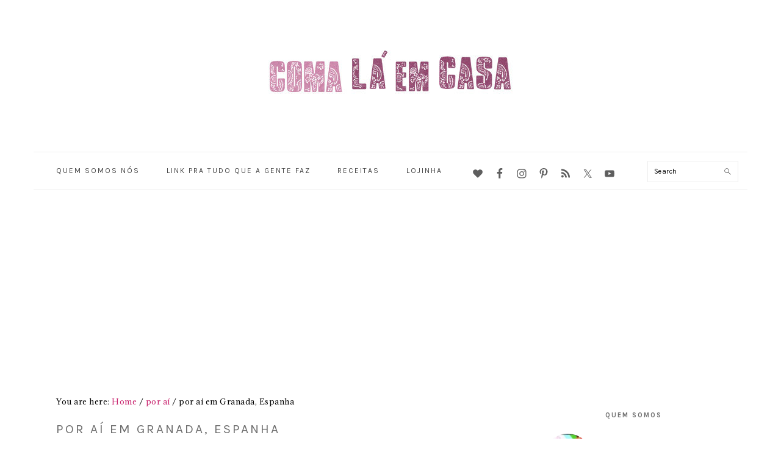

--- FILE ---
content_type: text/html; charset=UTF-8
request_url: https://comalaemcasa.com.br/2019/06/por-ai-em-granada-espanha/
body_size: 22936
content:
<!DOCTYPE html>
<html lang="pt-BR">
<head >
<meta charset="UTF-8" />
<meta name="viewport" content="width=device-width, initial-scale=1" />
<title>por aí em Granada, Espanha</title>
<meta name='robots' content='max-image-preview:large' />

			<style type="text/css">
				.slide-excerpt { width: 50%; }
				.slide-excerpt { bottom: 0; }
				.slide-excerpt { right: 0; }
				.flexslider { max-width: 680px; max-height: 350px; }
				.slide-image { max-height: 350px; }
			</style>
			<style type="text/css">
				@media only screen
				and (min-device-width : 320px)
				and (max-device-width : 480px) {
					.slide-excerpt { display: none !important; }
				}
			</style> <link rel='dns-prefetch' href='//fonts.googleapis.com' />
<link rel="alternate" type="application/rss+xml" title="Feed para Coma Lá em Casa &raquo;" href="https://comalaemcasa.com.br/feed/" />
<link rel="alternate" type="application/rss+xml" title="Feed de comentários para Coma Lá em Casa &raquo;" href="https://comalaemcasa.com.br/comments/feed/" />
<link rel="alternate" type="application/rss+xml" title="Feed de comentários para Coma Lá em Casa &raquo; por aí em Granada, Espanha" href="https://comalaemcasa.com.br/2019/06/por-ai-em-granada-espanha/feed/" />
<link rel="canonical" href="https://comalaemcasa.com.br/2019/06/por-ai-em-granada-espanha/" />
<script type="text/javascript">
/* <![CDATA[ */
window._wpemojiSettings = {"baseUrl":"https:\/\/s.w.org\/images\/core\/emoji\/15.0.3\/72x72\/","ext":".png","svgUrl":"https:\/\/s.w.org\/images\/core\/emoji\/15.0.3\/svg\/","svgExt":".svg","source":{"concatemoji":"https:\/\/comalaemcasa.com.br\/wp-includes\/js\/wp-emoji-release.min.js"}};
/*! This file is auto-generated */
!function(i,n){var o,s,e;function c(e){try{var t={supportTests:e,timestamp:(new Date).valueOf()};sessionStorage.setItem(o,JSON.stringify(t))}catch(e){}}function p(e,t,n){e.clearRect(0,0,e.canvas.width,e.canvas.height),e.fillText(t,0,0);var t=new Uint32Array(e.getImageData(0,0,e.canvas.width,e.canvas.height).data),r=(e.clearRect(0,0,e.canvas.width,e.canvas.height),e.fillText(n,0,0),new Uint32Array(e.getImageData(0,0,e.canvas.width,e.canvas.height).data));return t.every(function(e,t){return e===r[t]})}function u(e,t,n){switch(t){case"flag":return n(e,"\ud83c\udff3\ufe0f\u200d\u26a7\ufe0f","\ud83c\udff3\ufe0f\u200b\u26a7\ufe0f")?!1:!n(e,"\ud83c\uddfa\ud83c\uddf3","\ud83c\uddfa\u200b\ud83c\uddf3")&&!n(e,"\ud83c\udff4\udb40\udc67\udb40\udc62\udb40\udc65\udb40\udc6e\udb40\udc67\udb40\udc7f","\ud83c\udff4\u200b\udb40\udc67\u200b\udb40\udc62\u200b\udb40\udc65\u200b\udb40\udc6e\u200b\udb40\udc67\u200b\udb40\udc7f");case"emoji":return!n(e,"\ud83d\udc26\u200d\u2b1b","\ud83d\udc26\u200b\u2b1b")}return!1}function f(e,t,n){var r="undefined"!=typeof WorkerGlobalScope&&self instanceof WorkerGlobalScope?new OffscreenCanvas(300,150):i.createElement("canvas"),a=r.getContext("2d",{willReadFrequently:!0}),o=(a.textBaseline="top",a.font="600 32px Arial",{});return e.forEach(function(e){o[e]=t(a,e,n)}),o}function t(e){var t=i.createElement("script");t.src=e,t.defer=!0,i.head.appendChild(t)}"undefined"!=typeof Promise&&(o="wpEmojiSettingsSupports",s=["flag","emoji"],n.supports={everything:!0,everythingExceptFlag:!0},e=new Promise(function(e){i.addEventListener("DOMContentLoaded",e,{once:!0})}),new Promise(function(t){var n=function(){try{var e=JSON.parse(sessionStorage.getItem(o));if("object"==typeof e&&"number"==typeof e.timestamp&&(new Date).valueOf()<e.timestamp+604800&&"object"==typeof e.supportTests)return e.supportTests}catch(e){}return null}();if(!n){if("undefined"!=typeof Worker&&"undefined"!=typeof OffscreenCanvas&&"undefined"!=typeof URL&&URL.createObjectURL&&"undefined"!=typeof Blob)try{var e="postMessage("+f.toString()+"("+[JSON.stringify(s),u.toString(),p.toString()].join(",")+"));",r=new Blob([e],{type:"text/javascript"}),a=new Worker(URL.createObjectURL(r),{name:"wpTestEmojiSupports"});return void(a.onmessage=function(e){c(n=e.data),a.terminate(),t(n)})}catch(e){}c(n=f(s,u,p))}t(n)}).then(function(e){for(var t in e)n.supports[t]=e[t],n.supports.everything=n.supports.everything&&n.supports[t],"flag"!==t&&(n.supports.everythingExceptFlag=n.supports.everythingExceptFlag&&n.supports[t]);n.supports.everythingExceptFlag=n.supports.everythingExceptFlag&&!n.supports.flag,n.DOMReady=!1,n.readyCallback=function(){n.DOMReady=!0}}).then(function(){return e}).then(function(){var e;n.supports.everything||(n.readyCallback(),(e=n.source||{}).concatemoji?t(e.concatemoji):e.wpemoji&&e.twemoji&&(t(e.twemoji),t(e.wpemoji)))}))}((window,document),window._wpemojiSettings);
/* ]]> */
</script>
<link rel='stylesheet' id='pibfi_pinterest_style-css' href='https://comalaemcasa.com.br/wp-content/plugins/pinterest-pin-it-button-for-images/ppibfi_pinterest.css' type='text/css' media='all' />

<link rel='stylesheet' id='genesis-simple-share-plugin-css-css' href='https://comalaemcasa.com.br/wp-content/plugins/genesis-simple-share/assets/css/share.min.css?ver=0.1.0' type='text/css' media='all' />
<link rel='stylesheet' id='genesis-simple-share-genericons-css-css' href='https://comalaemcasa.com.br/wp-content/plugins/genesis-simple-share/assets/css/genericons.min.css?ver=0.1.0' type='text/css' media='all' />
<link rel='stylesheet' id='foodie-pro-theme-css' href='https://comalaemcasa.com.br/wp-content/themes/foodiepro/style.css?ver=3.1.7' type='text/css' media='all' />
<style id='foodie-pro-theme-inline-css' type='text/css'>
h1.entry-title, .entry-title a, .widgettitle, .recipe-index-search .widgettitle, .footer-widgets .widgettitle{color:#6d6d6d;}.entry-meta, .post-info, .post-meta, .site-footer{color:#7a7a7a;}.before-header, .enews-widget, .before-header .widgettitle, .enews-widget .widgettitle, .footer-widgets, .form-allowed-tags{color:#636363;}a, .entry-meta a, .post-info a, .post-meta a, .site-footer a, .entry-content a{color:#c8226d;}a:hover, .entry-meta a:hover, .post-info a:hover, .post-meta a:hover, .site-footer a:hover{color:#e25588;}.genesis-nav-menu > li > a{color:#444444;}.genesis-nav-menu > li > a:hover, .genesis-nav-menu > .current-menu-item > a{color:#e25588;}.button, button, .enews-widget input[type="submit"], a.more-link, .more-from-category a, .sidebar .button, .sidebar .more-from-category a{background:#ffffff;}.button, button, .enews-widget input[type="submit"], a.more-link, .more-from-category a{border-color:#ffffff;color:#515151;}.button:hover, button:hover, .enews-widget input[type="submit"]:hover, a.more-link:hover, .more-from-category a:hover{background:#898989;color:#e25588;}body, .site-description, .sidebar .featured-content .entry-title{font-family:"Adamina","Helvetica Neue",sans-serif;}.genesis-nav-menu{font-family:"Karla","Helvetica Neue",sans-serif;}h1, h2, h3, h4, h5, h6, .site-title, .entry-title, .widgettitle{font-family:"Karla","Helvetica Neue",sans-serif;}.entry-title{font-family:"Karla","Helvetica Neue",sans-serif;font-weight:400;}.button, .button-secondary, button, input[type="button"], input[type="reset"], input[type="submit"], a.more-link, .more-from-category a{font-family:"Karla","Helvetica Neue",sans-serif;}
</style>
<style id='wp-emoji-styles-inline-css' type='text/css'>

	img.wp-smiley, img.emoji {
		display: inline !important;
		border: none !important;
		box-shadow: none !important;
		height: 1em !important;
		width: 1em !important;
		margin: 0 0.07em !important;
		vertical-align: -0.1em !important;
		background: none !important;
		padding: 0 !important;
	}
</style>
<link rel='stylesheet' id='wp-block-library-css' href='https://comalaemcasa.com.br/wp-includes/css/dist/block-library/style.min.css' type='text/css' media='all' />
<style id='classic-theme-styles-inline-css' type='text/css'>
/*! This file is auto-generated */
.wp-block-button__link{color:#fff;background-color:#32373c;border-radius:9999px;box-shadow:none;text-decoration:none;padding:calc(.667em + 2px) calc(1.333em + 2px);font-size:1.125em}.wp-block-file__button{background:#32373c;color:#fff;text-decoration:none}
</style>
<style id='global-styles-inline-css' type='text/css'>
:root{--wp--preset--aspect-ratio--square: 1;--wp--preset--aspect-ratio--4-3: 4/3;--wp--preset--aspect-ratio--3-4: 3/4;--wp--preset--aspect-ratio--3-2: 3/2;--wp--preset--aspect-ratio--2-3: 2/3;--wp--preset--aspect-ratio--16-9: 16/9;--wp--preset--aspect-ratio--9-16: 9/16;--wp--preset--color--black: #000000;--wp--preset--color--cyan-bluish-gray: #abb8c3;--wp--preset--color--white: #ffffff;--wp--preset--color--pale-pink: #f78da7;--wp--preset--color--vivid-red: #cf2e2e;--wp--preset--color--luminous-vivid-orange: #ff6900;--wp--preset--color--luminous-vivid-amber: #fcb900;--wp--preset--color--light-green-cyan: #7bdcb5;--wp--preset--color--vivid-green-cyan: #00d084;--wp--preset--color--pale-cyan-blue: #8ed1fc;--wp--preset--color--vivid-cyan-blue: #0693e3;--wp--preset--color--vivid-purple: #9b51e0;--wp--preset--gradient--vivid-cyan-blue-to-vivid-purple: linear-gradient(135deg,rgba(6,147,227,1) 0%,rgb(155,81,224) 100%);--wp--preset--gradient--light-green-cyan-to-vivid-green-cyan: linear-gradient(135deg,rgb(122,220,180) 0%,rgb(0,208,130) 100%);--wp--preset--gradient--luminous-vivid-amber-to-luminous-vivid-orange: linear-gradient(135deg,rgba(252,185,0,1) 0%,rgba(255,105,0,1) 100%);--wp--preset--gradient--luminous-vivid-orange-to-vivid-red: linear-gradient(135deg,rgba(255,105,0,1) 0%,rgb(207,46,46) 100%);--wp--preset--gradient--very-light-gray-to-cyan-bluish-gray: linear-gradient(135deg,rgb(238,238,238) 0%,rgb(169,184,195) 100%);--wp--preset--gradient--cool-to-warm-spectrum: linear-gradient(135deg,rgb(74,234,220) 0%,rgb(151,120,209) 20%,rgb(207,42,186) 40%,rgb(238,44,130) 60%,rgb(251,105,98) 80%,rgb(254,248,76) 100%);--wp--preset--gradient--blush-light-purple: linear-gradient(135deg,rgb(255,206,236) 0%,rgb(152,150,240) 100%);--wp--preset--gradient--blush-bordeaux: linear-gradient(135deg,rgb(254,205,165) 0%,rgb(254,45,45) 50%,rgb(107,0,62) 100%);--wp--preset--gradient--luminous-dusk: linear-gradient(135deg,rgb(255,203,112) 0%,rgb(199,81,192) 50%,rgb(65,88,208) 100%);--wp--preset--gradient--pale-ocean: linear-gradient(135deg,rgb(255,245,203) 0%,rgb(182,227,212) 50%,rgb(51,167,181) 100%);--wp--preset--gradient--electric-grass: linear-gradient(135deg,rgb(202,248,128) 0%,rgb(113,206,126) 100%);--wp--preset--gradient--midnight: linear-gradient(135deg,rgb(2,3,129) 0%,rgb(40,116,252) 100%);--wp--preset--font-size--small: 13px;--wp--preset--font-size--medium: 20px;--wp--preset--font-size--large: 36px;--wp--preset--font-size--x-large: 42px;--wp--preset--spacing--20: 0.44rem;--wp--preset--spacing--30: 0.67rem;--wp--preset--spacing--40: 1rem;--wp--preset--spacing--50: 1.5rem;--wp--preset--spacing--60: 2.25rem;--wp--preset--spacing--70: 3.38rem;--wp--preset--spacing--80: 5.06rem;--wp--preset--shadow--natural: 6px 6px 9px rgba(0, 0, 0, 0.2);--wp--preset--shadow--deep: 12px 12px 50px rgba(0, 0, 0, 0.4);--wp--preset--shadow--sharp: 6px 6px 0px rgba(0, 0, 0, 0.2);--wp--preset--shadow--outlined: 6px 6px 0px -3px rgba(255, 255, 255, 1), 6px 6px rgba(0, 0, 0, 1);--wp--preset--shadow--crisp: 6px 6px 0px rgba(0, 0, 0, 1);}:where(.is-layout-flex){gap: 0.5em;}:where(.is-layout-grid){gap: 0.5em;}body .is-layout-flex{display: flex;}.is-layout-flex{flex-wrap: wrap;align-items: center;}.is-layout-flex > :is(*, div){margin: 0;}body .is-layout-grid{display: grid;}.is-layout-grid > :is(*, div){margin: 0;}:where(.wp-block-columns.is-layout-flex){gap: 2em;}:where(.wp-block-columns.is-layout-grid){gap: 2em;}:where(.wp-block-post-template.is-layout-flex){gap: 1.25em;}:where(.wp-block-post-template.is-layout-grid){gap: 1.25em;}.has-black-color{color: var(--wp--preset--color--black) !important;}.has-cyan-bluish-gray-color{color: var(--wp--preset--color--cyan-bluish-gray) !important;}.has-white-color{color: var(--wp--preset--color--white) !important;}.has-pale-pink-color{color: var(--wp--preset--color--pale-pink) !important;}.has-vivid-red-color{color: var(--wp--preset--color--vivid-red) !important;}.has-luminous-vivid-orange-color{color: var(--wp--preset--color--luminous-vivid-orange) !important;}.has-luminous-vivid-amber-color{color: var(--wp--preset--color--luminous-vivid-amber) !important;}.has-light-green-cyan-color{color: var(--wp--preset--color--light-green-cyan) !important;}.has-vivid-green-cyan-color{color: var(--wp--preset--color--vivid-green-cyan) !important;}.has-pale-cyan-blue-color{color: var(--wp--preset--color--pale-cyan-blue) !important;}.has-vivid-cyan-blue-color{color: var(--wp--preset--color--vivid-cyan-blue) !important;}.has-vivid-purple-color{color: var(--wp--preset--color--vivid-purple) !important;}.has-black-background-color{background-color: var(--wp--preset--color--black) !important;}.has-cyan-bluish-gray-background-color{background-color: var(--wp--preset--color--cyan-bluish-gray) !important;}.has-white-background-color{background-color: var(--wp--preset--color--white) !important;}.has-pale-pink-background-color{background-color: var(--wp--preset--color--pale-pink) !important;}.has-vivid-red-background-color{background-color: var(--wp--preset--color--vivid-red) !important;}.has-luminous-vivid-orange-background-color{background-color: var(--wp--preset--color--luminous-vivid-orange) !important;}.has-luminous-vivid-amber-background-color{background-color: var(--wp--preset--color--luminous-vivid-amber) !important;}.has-light-green-cyan-background-color{background-color: var(--wp--preset--color--light-green-cyan) !important;}.has-vivid-green-cyan-background-color{background-color: var(--wp--preset--color--vivid-green-cyan) !important;}.has-pale-cyan-blue-background-color{background-color: var(--wp--preset--color--pale-cyan-blue) !important;}.has-vivid-cyan-blue-background-color{background-color: var(--wp--preset--color--vivid-cyan-blue) !important;}.has-vivid-purple-background-color{background-color: var(--wp--preset--color--vivid-purple) !important;}.has-black-border-color{border-color: var(--wp--preset--color--black) !important;}.has-cyan-bluish-gray-border-color{border-color: var(--wp--preset--color--cyan-bluish-gray) !important;}.has-white-border-color{border-color: var(--wp--preset--color--white) !important;}.has-pale-pink-border-color{border-color: var(--wp--preset--color--pale-pink) !important;}.has-vivid-red-border-color{border-color: var(--wp--preset--color--vivid-red) !important;}.has-luminous-vivid-orange-border-color{border-color: var(--wp--preset--color--luminous-vivid-orange) !important;}.has-luminous-vivid-amber-border-color{border-color: var(--wp--preset--color--luminous-vivid-amber) !important;}.has-light-green-cyan-border-color{border-color: var(--wp--preset--color--light-green-cyan) !important;}.has-vivid-green-cyan-border-color{border-color: var(--wp--preset--color--vivid-green-cyan) !important;}.has-pale-cyan-blue-border-color{border-color: var(--wp--preset--color--pale-cyan-blue) !important;}.has-vivid-cyan-blue-border-color{border-color: var(--wp--preset--color--vivid-cyan-blue) !important;}.has-vivid-purple-border-color{border-color: var(--wp--preset--color--vivid-purple) !important;}.has-vivid-cyan-blue-to-vivid-purple-gradient-background{background: var(--wp--preset--gradient--vivid-cyan-blue-to-vivid-purple) !important;}.has-light-green-cyan-to-vivid-green-cyan-gradient-background{background: var(--wp--preset--gradient--light-green-cyan-to-vivid-green-cyan) !important;}.has-luminous-vivid-amber-to-luminous-vivid-orange-gradient-background{background: var(--wp--preset--gradient--luminous-vivid-amber-to-luminous-vivid-orange) !important;}.has-luminous-vivid-orange-to-vivid-red-gradient-background{background: var(--wp--preset--gradient--luminous-vivid-orange-to-vivid-red) !important;}.has-very-light-gray-to-cyan-bluish-gray-gradient-background{background: var(--wp--preset--gradient--very-light-gray-to-cyan-bluish-gray) !important;}.has-cool-to-warm-spectrum-gradient-background{background: var(--wp--preset--gradient--cool-to-warm-spectrum) !important;}.has-blush-light-purple-gradient-background{background: var(--wp--preset--gradient--blush-light-purple) !important;}.has-blush-bordeaux-gradient-background{background: var(--wp--preset--gradient--blush-bordeaux) !important;}.has-luminous-dusk-gradient-background{background: var(--wp--preset--gradient--luminous-dusk) !important;}.has-pale-ocean-gradient-background{background: var(--wp--preset--gradient--pale-ocean) !important;}.has-electric-grass-gradient-background{background: var(--wp--preset--gradient--electric-grass) !important;}.has-midnight-gradient-background{background: var(--wp--preset--gradient--midnight) !important;}.has-small-font-size{font-size: var(--wp--preset--font-size--small) !important;}.has-medium-font-size{font-size: var(--wp--preset--font-size--medium) !important;}.has-large-font-size{font-size: var(--wp--preset--font-size--large) !important;}.has-x-large-font-size{font-size: var(--wp--preset--font-size--x-large) !important;}
:where(.wp-block-post-template.is-layout-flex){gap: 1.25em;}:where(.wp-block-post-template.is-layout-grid){gap: 1.25em;}
:where(.wp-block-columns.is-layout-flex){gap: 2em;}:where(.wp-block-columns.is-layout-grid){gap: 2em;}
:root :where(.wp-block-pullquote){font-size: 1.5em;line-height: 1.6;}
</style>
<link rel='stylesheet' id='google-fonts-css' href='//fonts.googleapis.com/css?family=Adamina%3Aregular%7CKarla%3Aregular%2Citalic%2C700%2C700italic%26subset%3Dlatin%2C&#038;ver=3.1.7' type='text/css' media='all' />
<link rel='stylesheet' id='simple-social-icons-font-css' href='https://comalaemcasa.com.br/wp-content/plugins/simple-social-icons/css/style.css?ver=3.0.2' type='text/css' media='all' />
<link rel='stylesheet' id='slider_styles-css' href='https://comalaemcasa.com.br/wp-content/plugins/genesis-responsive-slider/assets/style.css?ver=1.0.1' type='text/css' media='all' />
<script type="text/javascript" src="https://comalaemcasa.com.br/wp-includes/js/jquery/jquery.min.js?ver=3.7.1" id="jquery-core-js"></script>
<script type="text/javascript" src="https://comalaemcasa.com.br/wp-includes/js/jquery/jquery-migrate.min.js?ver=3.4.1" id="jquery-migrate-js"></script>
<script type="text/javascript" src="https://comalaemcasa.com.br/wp-content/plugins/pinterest-pin-it-button-for-images/ppibfi_pinterest.js" id="pibfi_pinterest-js"></script>
<script type="text/javascript" src="https://comalaemcasa.com.br/wp-content/plugins/genesis-simple-share/assets/js/sharrre/jquery.sharrre.min.js?ver=0.1.0" id="genesis-simple-share-plugin-js-js"></script>
<script type="text/javascript" src="https://comalaemcasa.com.br/wp-content/plugins/genesis-simple-share/assets/js/waypoints.min.js?ver=0.1.0" id="genesis-simple-share-waypoint-js-js"></script>
<link rel="https://api.w.org/" href="https://comalaemcasa.com.br/wp-json/" /><link rel="alternate" title="JSON" type="application/json" href="https://comalaemcasa.com.br/wp-json/wp/v2/posts/5960" /><link rel="EditURI" type="application/rsd+xml" title="RSD" href="https://comalaemcasa.com.br/xmlrpc.php?rsd" />
<link rel="alternate" title="oEmbed (JSON)" type="application/json+oembed" href="https://comalaemcasa.com.br/wp-json/oembed/1.0/embed?url=https%3A%2F%2Fcomalaemcasa.com.br%2F2019%2F06%2Fpor-ai-em-granada-espanha%2F" />
<link rel="alternate" title="oEmbed (XML)" type="text/xml+oembed" href="https://comalaemcasa.com.br/wp-json/oembed/1.0/embed?url=https%3A%2F%2Fcomalaemcasa.com.br%2F2019%2F06%2Fpor-ai-em-granada-espanha%2F&#038;format=xml" />
<style type="text/css"> .tippy-box[data-theme~="wprm"] { background-color: #333333; color: #FFFFFF; } .tippy-box[data-theme~="wprm"][data-placement^="top"] > .tippy-arrow::before { border-top-color: #333333; } .tippy-box[data-theme~="wprm"][data-placement^="bottom"] > .tippy-arrow::before { border-bottom-color: #333333; } .tippy-box[data-theme~="wprm"][data-placement^="left"] > .tippy-arrow::before { border-left-color: #333333; } .tippy-box[data-theme~="wprm"][data-placement^="right"] > .tippy-arrow::before { border-right-color: #333333; } .tippy-box[data-theme~="wprm"] a { color: #FFFFFF; } .wprm-comment-rating svg { width: 14px !important; height: 14px !important; } img.wprm-comment-rating { width: 70px !important; height: 14px !important; } body { --comment-rating-star-color: #e25588; } body { --wprm-popup-font-size: 16px; } body { --wprm-popup-background: #ffffff; } body { --wprm-popup-title: #000000; } body { --wprm-popup-content: #444444; } body { --wprm-popup-button-background: #444444; } body { --wprm-popup-button-text: #ffffff; }</style><style type="text/css">.wprm-glossary-term {color: #5A822B;text-decoration: underline;cursor: help;}</style><!-- Global site tag (gtag.js) - Google Analytics -->
<script async src="https://www.googletagmanager.com/gtag/js?id=UA-51081398-1"></script>
<script>
  window.dataLayer = window.dataLayer || [];
  function gtag(){dataLayer.push(arguments);}
  gtag('js', new Date());

  gtag('config', 'UA-51081398-1');
</script>

<script async src="http://pagead2.googlesyndication.com/pagead/js/adsbygoogle.js"></script>
<script>
(adsbygoogle = window.adsbygoogle || []).push({
google_ad_client: "ca-pub-1638348548520401",
enable_page_level_ads: true,
tag_partner: "genesis"
});
</script><link rel="icon" href="https://comalaemcasa.com.br/wp-content/uploads/2018/10/cropped-Laemcasa_LOGO_stamp_A-1-3-32x32.jpg" sizes="32x32" />
<link rel="icon" href="https://comalaemcasa.com.br/wp-content/uploads/2018/10/cropped-Laemcasa_LOGO_stamp_A-1-3-192x192.jpg" sizes="192x192" />
<link rel="apple-touch-icon" href="https://comalaemcasa.com.br/wp-content/uploads/2018/10/cropped-Laemcasa_LOGO_stamp_A-1-3-180x180.jpg" />
<meta name="msapplication-TileImage" content="https://comalaemcasa.com.br/wp-content/uploads/2018/10/cropped-Laemcasa_LOGO_stamp_A-1-3-270x270.jpg" />
</head>
<body class="post-template-default single single-post postid-5960 single-format-standard custom-header header-image header-full-width content-sidebar genesis-breadcrumbs-visible genesis-footer-widgets-visible foodie-pro" itemscope itemtype="https://schema.org/WebPage"><div class="site-container"><ul class="genesis-skip-link"><li><a href="#genesis-nav-primary" class="screen-reader-shortcut"> Skip to primary navigation</a></li><li><a href="#genesis-content" class="screen-reader-shortcut"> Skip to main content</a></li><li><a href="#genesis-sidebar-primary" class="screen-reader-shortcut"> Skip to primary sidebar</a></li><li><a href="#genesis-footer-widgets" class="screen-reader-shortcut"> Skip to footer</a></li></ul><header class="site-header" itemscope itemtype="https://schema.org/WPHeader"><div class="wrap"><div class="title-area"><p class="site-title" itemprop="headline"><a href="https://comalaemcasa.com.br/" title="Coma Lá em Casa" ><img src="https://comalaemcasa.com.br/wp-content/uploads/2014/11/cropped-Laemcasa_LOGO_400x170.jpg" title="Coma Lá em Casa" alt="Coma Lá em Casa logo"  nopin="nopin" /></a></p></div></div></header><nav class="nav-primary" aria-label="Main" itemscope itemtype="https://schema.org/SiteNavigationElement" id="genesis-nav-primary"><div class="wrap"><ul id="menu-menu2" class="menu genesis-nav-menu menu-primary"><li id="menu-item-1135" class="menu-item menu-item-type-post_type menu-item-object-page menu-item-has-children menu-item-1135"><a href="https://comalaemcasa.com.br/quem-somos-nos/" itemprop="url"><span itemprop="name">Quem somos nós</span></a>
<ul class="sub-menu">
	<li id="menu-item-6192" class="menu-item menu-item-type-post_type menu-item-object-page menu-item-has-children menu-item-6192"><a href="https://comalaemcasa.com.br/nossos-eventos/" itemprop="url"><span itemprop="name">nossos eventos</span></a>
	<ul class="sub-menu">
		<li id="menu-item-8812" class="menu-item menu-item-type-post_type menu-item-object-page menu-item-8812"><a href="https://comalaemcasa.com.br/coma-com-musica-2/" itemprop="url"><span itemprop="name">coma com música</span></a></li>
		<li id="menu-item-9490" class="menu-item menu-item-type-post_type menu-item-object-page menu-item-9490"><a href="https://comalaemcasa.com.br/coma-no-jardin/" itemprop="url"><span itemprop="name">Coma no Jardin</span></a></li>
		<li id="menu-item-5371" class="menu-item menu-item-type-post_type menu-item-object-page menu-item-5371"><a href="https://comalaemcasa.com.br/jantares-la-em-casa/" itemprop="url"><span itemprop="name">Jantar Lá em Casa</span></a></li>
	</ul>
</li>
</ul>
</li>
<li id="menu-item-8873" class="menu-item menu-item-type-post_type menu-item-object-page menu-item-8873"><a href="https://comalaemcasa.com.br/tudo-que-voce-precisa-saber/" itemprop="url"><span itemprop="name">link pra tudo que a gente faz</span></a></li>
<li id="menu-item-1134" class="menu-item menu-item-type-post_type menu-item-object-page menu-item-1134"><a href="https://comalaemcasa.com.br/receitas/" itemprop="url"><span itemprop="name">Receitas</span></a></li>
<li id="menu-item-6195" class="menu-item menu-item-type-post_type menu-item-object-page menu-item-6195"><a href="https://comalaemcasa.com.br/lojinha-semapensaefaz/" itemprop="url"><span itemprop="name">Lojinha</span></a></li>
<li id="foodie-social" class="foodie-social menu-item"><aside class="widget-area"><h2 class="genesis-sidebar-title screen-reader-text">Navigation Menu: Social Icons</h2><section id="simple-social-icons-4" class="widget simple-social-icons"><div class="widget-wrap"><ul class="alignleft"><li class="ssi-bloglovin"><a href="https://www.bloglovin.com/blogs/comalaemcasacombr-12416909" target="_blank" rel="noopener noreferrer"><svg role="img" class="social-bloglovin" aria-labelledby="social-bloglovin-4"><title id="social-bloglovin-4">Bloglovin</title><use xlink:href="https://comalaemcasa.com.br/wp-content/plugins/simple-social-icons/symbol-defs.svg#social-bloglovin"></use></svg></a></li><li class="ssi-facebook"><a href="https://www.facebook.com/comalaemcasa" target="_blank" rel="noopener noreferrer"><svg role="img" class="social-facebook" aria-labelledby="social-facebook-4"><title id="social-facebook-4">Facebook</title><use xlink:href="https://comalaemcasa.com.br/wp-content/plugins/simple-social-icons/symbol-defs.svg#social-facebook"></use></svg></a></li><li class="ssi-instagram"><a href="http://instagram.com/comalaemcasa" target="_blank" rel="noopener noreferrer"><svg role="img" class="social-instagram" aria-labelledby="social-instagram-4"><title id="social-instagram-4">Instagram</title><use xlink:href="https://comalaemcasa.com.br/wp-content/plugins/simple-social-icons/symbol-defs.svg#social-instagram"></use></svg></a></li><li class="ssi-pinterest"><a href="http://www.pinterest.com/comalaemcasa/" target="_blank" rel="noopener noreferrer"><svg role="img" class="social-pinterest" aria-labelledby="social-pinterest-4"><title id="social-pinterest-4">Pinterest</title><use xlink:href="https://comalaemcasa.com.br/wp-content/plugins/simple-social-icons/symbol-defs.svg#social-pinterest"></use></svg></a></li><li class="ssi-rss"><a href="http://feeds.feedburner.com/comalaemcasa" target="_blank" rel="noopener noreferrer"><svg role="img" class="social-rss" aria-labelledby="social-rss-4"><title id="social-rss-4">RSS</title><use xlink:href="https://comalaemcasa.com.br/wp-content/plugins/simple-social-icons/symbol-defs.svg#social-rss"></use></svg></a></li><li class="ssi-twitter"><a href="https://twitter.com/comalaemcasa" target="_blank" rel="noopener noreferrer"><svg role="img" class="social-twitter" aria-labelledby="social-twitter-4"><title id="social-twitter-4">Twitter</title><use xlink:href="https://comalaemcasa.com.br/wp-content/plugins/simple-social-icons/symbol-defs.svg#social-twitter"></use></svg></a></li><li class="ssi-youtube"><a href="https://www.youtube.com/channel/UCAWLY_Wrj5_B3HsXf6f59Ag" target="_blank" rel="noopener noreferrer"><svg role="img" class="social-youtube" aria-labelledby="social-youtube-4"><title id="social-youtube-4">YouTube</title><use xlink:href="https://comalaemcasa.com.br/wp-content/plugins/simple-social-icons/symbol-defs.svg#social-youtube"></use></svg></a></li></ul></div></section>
</aside></li><li id="foodie-search" class="foodie-search menu-item"><form class="search-form" method="get" action="https://comalaemcasa.com.br/" role="search" itemprop="potentialAction" itemscope itemtype="https://schema.org/SearchAction"><label class="search-form-label screen-reader-text" for="searchform-1">Search</label><input class="search-form-input" type="search" name="s" id="searchform-1" placeholder="Search" itemprop="query-input"><input class="search-form-submit" type="submit" value="Search"><meta content="https://comalaemcasa.com.br/?s={s}" itemprop="target"></form></li></ul></div></nav><div class="site-inner"><div class="content-sidebar-wrap"><main class="content" id="genesis-content"><div class="breadcrumb" itemscope itemtype="https://schema.org/BreadcrumbList">You are here: <span class="breadcrumb-link-wrap" itemprop="itemListElement" itemscope itemtype="https://schema.org/ListItem"><a class="breadcrumb-link" href="https://comalaemcasa.com.br/" itemprop="item"><span class="breadcrumb-link-text-wrap" itemprop="name">Home</span></a><meta itemprop="position" content="1"></span> <span aria-label="breadcrumb separator">/</span> <span class="breadcrumb-link-wrap" itemprop="itemListElement" itemscope itemtype="https://schema.org/ListItem"><a class="breadcrumb-link" href="https://comalaemcasa.com.br/category/por-ai/" itemprop="item"><span class="breadcrumb-link-text-wrap" itemprop="name">por aí</span></a><meta itemprop="position" content="2"></span> <span aria-label="breadcrumb separator">/</span> por aí em Granada, Espanha</div><article class="post-5960 post type-post status-publish format-standard has-post-thumbnail category-por-ai tag-alhambra tag-espanha tag-granada tag-taberna-palo-cortao tag-tapas tag-tinto-de-verano tag-vermut entry" aria-label="por aí em Granada, Espanha" itemscope itemtype="https://schema.org/CreativeWork"><header class="entry-header"><h1 class="entry-title" itemprop="headline">por aí em Granada, Espanha</h1>
<p class="entry-meta"><time class="entry-time" itemprop="datePublished" datetime="2019-06-13T15:50:29+00:00">13 de junho de 2019</time> by <span class="entry-author" itemprop="author" itemscope itemtype="https://schema.org/Person"><a href="https://comalaemcasa.com.br/author/comalaemcasa/" class="entry-author-link" rel="author" itemprop="url"><span class="entry-author-name" itemprop="name">comalaemcasa</span></a></span> <span class="entry-comments-link"><a href="https://comalaemcasa.com.br/2019/06/por-ai-em-granada-espanha/#respond">Leave a Comment</a></span> </p></header><div class="entry-content" itemprop="text"><div class="share-before share-outlined share-small" id="share-before-5960"><div class="facebook" id="facebook-before-5960" data-url="https://comalaemcasa.com.br/2019/06/por-ai-em-granada-espanha/" data-urlalt="https://comalaemcasa.com.br/?p=5960" data-text="por aí em Granada, Espanha" data-title="Share" data-reader="Share on Facebook" data-count="%s shares on Facebook"></div><div class="pinterest" id="pinterest-before-5960" data-url="https://comalaemcasa.com.br/2019/06/por-ai-em-granada-espanha/" data-urlalt="https://comalaemcasa.com.br/?p=5960" data-text="por aí em Granada, Espanha" data-title="Pin" data-reader="Pin this" data-count="%s Pins"></div><div class="twitter" id="twitter-before-5960" data-url="https://comalaemcasa.com.br/2019/06/por-ai-em-granada-espanha/" data-urlalt="https://comalaemcasa.com.br/?p=5960" data-text="por aí em Granada, Espanha" data-title="Share" data-reader="Share this" data-count="%s Shares"></div></div>
			<script type='text/javascript'>
				jQuery(document).ready(function($) {
					$('#facebook-before-5960').sharrre({
										  share: {
										    facebook: true
										  },
										  urlCurl: 'https://comalaemcasa.com.br/wp-content/plugins/genesis-simple-share/assets/js/sharrre/sharrre.php',
										  enableHover: false,
										  enableTracking: true,
										  disableCount: true,
										  buttons: {  },
										  click: function(api, options){
										    api.simulateClick();
										    api.openPopup('facebook');
										  }
										});
$('#pinterest-before-5960').sharrre({
										  share: {
										    pinterest: true
										  },
										  urlCurl: 'https://comalaemcasa.com.br/wp-content/plugins/genesis-simple-share/assets/js/sharrre/sharrre.php',
										  enableHover: false,
										  enableTracking: true,
										  
										  buttons: {  pinterest: { media: 'https://comalaemcasa.com.br/wp-content/uploads/2019/06/granada-lombos-de-sardinha-e1560438409790.jpg', description: 'por aí em Granada, Espanha' } },
										  click: function(api, options){
										    api.simulateClick();
										    api.openPopup('pinterest');
										  }
										});
$('#twitter-before-5960').sharrre({
										  share: {
										    twitter: true
										  },
										  urlCurl: 'https://comalaemcasa.com.br/wp-content/plugins/genesis-simple-share/assets/js/sharrre/sharrre.php',
										  enableHover: false,
										  enableTracking: true,
										  
										  buttons: {  twitter: { via: 'comalaemcasa' } },
										  click: function(api, options){
										    api.simulateClick();
										    api.openPopup('twitter');
										  }
										});

				});
		</script><p>Se você nos acompanha pelo <a href="https://www.instagram.com/comalaemcasa/" target="_blank" rel="noopener">instagram</a> viu que passamos uma boa temporada na Europa nas últimas semanas. Passamos pela <a href="https://www.instagram.com/explore/tags/comanaalemanha/" target="_blank" rel="noopener">Alemanha</a>, <a href="https://www.instagram.com/explore/tags/comanaholanda/" target="_blank" rel="noopener">Holanda</a>, <a href="https://www.instagram.com/explore/tags/comanaespanha/" target="_blank" rel="noopener">Espanha</a> e <a href="https://www.instagram.com/explore/tags/comanafrança/" target="_blank" rel="noopener">França</a> participando de feiras de música, fazendo contatos para a próxima turnê do Esdras pela Europa e, é claro, aproveitando para curtir bastante.</p>
<p>Neste post <a href="http://comalaemcasa.com.br/2019/05/um-pouco-sobre-a-nossa-viagem-parte-1-bremen-e-haia/" target="_blank" rel="noopener">AQUI</a> contei sobre a primeira parte da viagem, no repeteco de Bremen, na Alemanha, onde participamos pelo 3o ano seguido da feira de música Jazzahead e Haia, onde passamos grande parte dos dias em que estivemos na Holanda (com umas fugidinhas para cidades vizinhas).</p>
<p><a href="http://comalaemcasa.com.br/wp-content/uploads/2019/06/granada-lilo-e-mari-alhambra.jpg">
		<span class="pibfi_pinterest ">
		<img decoding="async" class="alignnone wp-image-5978" src="http://comalaemcasa.com.br/wp-content/uploads/2019/06/granada-lilo-e-mari-alhambra.jpg" alt="" width="640" height="480" srcset="https://comalaemcasa.com.br/wp-content/uploads/2019/06/granada-lilo-e-mari-alhambra.jpg 1280w, https://comalaemcasa.com.br/wp-content/uploads/2019/06/granada-lilo-e-mari-alhambra-300x225.jpg 300w, https://comalaemcasa.com.br/wp-content/uploads/2019/06/granada-lilo-e-mari-alhambra-768x576.jpg 768w, https://comalaemcasa.com.br/wp-content/uploads/2019/06/granada-lilo-e-mari-alhambra-1024x768.jpg 1024w" sizes="(max-width: 640px) 100vw, 640px" />
			<span class="xc_pin" onclick="pin_this(event, 'http://pinterest.com/pin/create/button/?url=https://comalaemcasa.com.br/2019/06/por-ai-em-granada-espanha/&amp;media=http://comalaemcasa.com.br/wp-content/uploads/2019/06/granada-lilo-e-mari-alhambra.jpg&amp;description=por aí em Granada, Espanha | https://comalaemcasa.com.br/2019/06/por-ai-em-granada-espanha/')">
			</span>
		</span>
	</a></p>
<p>Chegou a vez de <a href="https://www.instagram.com/explore/tags/comaemgranada/" target="_blank" rel="noopener">Granada</a>, cidade que cativou nossos corações!</p>
<p>Granada fica na Andaluzia e é particularmente conhecida pelo complexo e palacete de Alhambra. Todo mundo sempre me falou que Alhambra era lindo, estava até com certo medo de ficar decepcionada por estar com a expectativa alta demais&#8230; mas olha, saia do seu caminho, dê um jeito, alguma vez na vida você precisa passar por Granada e visitar Alhambra. É de arrepiar.</p>
<p><a href="http://comalaemcasa.com.br/wp-content/uploads/2019/06/granada-alhambra-e1560438030376.jpg">
		<span class="pibfi_pinterest ">
		<img decoding="async" class="alignnone size-full wp-image-5969" src="http://comalaemcasa.com.br/wp-content/uploads/2019/06/granada-alhambra-e1560438030376.jpg" alt="" width="640" height="853" />
			<span class="xc_pin" onclick="pin_this(event, 'http://pinterest.com/pin/create/button/?url=https://comalaemcasa.com.br/2019/06/por-ai-em-granada-espanha/&amp;media=http://comalaemcasa.com.br/wp-content/uploads/2019/06/granada-alhambra-e1560438030376.jpg&amp;description=por aí em Granada, Espanha | https://comalaemcasa.com.br/2019/06/por-ai-em-granada-espanha/')">
			</span>
		</span>
	</a></p>
<p>Mas ó, se organiza direitinho porque tem que comprar ingresso com antecedência e é concorrido pra dedéu! A gente comprou com uns dois meses de antecedência e só conseguiu fazer a visita noturna (que não inclui todos os cantinhos do complexo, que é enorme!). É lindíssimo à noite! Super valeu! Mas se pudesse iria de dia também. Deu pra ver meu entusiasmo. Realmente me impressionei com o lugar.</p>
<p><a href="http://comalaemcasa.com.br/wp-content/uploads/2019/06/granada-alhambra-2-e1560437890661.jpg">
		<span class="pibfi_pinterest ">
		<img loading="lazy" decoding="async" class="alignnone size-full wp-image-5963" src="http://comalaemcasa.com.br/wp-content/uploads/2019/06/granada-alhambra-2-e1560437890661.jpg" alt="" width="640" height="800" />
			<span class="xc_pin" onclick="pin_this(event, 'http://pinterest.com/pin/create/button/?url=https://comalaemcasa.com.br/2019/06/por-ai-em-granada-espanha/&amp;media=http://comalaemcasa.com.br/wp-content/uploads/2019/06/granada-alhambra-2-e1560437890661.jpg&amp;description=por aí em Granada, Espanha | https://comalaemcasa.com.br/2019/06/por-ai-em-granada-espanha/')">
			</span>
		</span>
	</a></p>
<p>Mas não foi só por causa de Alhambra que amei Granada.</p>
<p><a href="http://comalaemcasa.com.br/wp-content/uploads/2019/06/granada-bañuelo-e1560438058642.jpg">
		<span class="pibfi_pinterest ">
		<img loading="lazy" decoding="async" class="alignnone size-full wp-image-5970" src="http://comalaemcasa.com.br/wp-content/uploads/2019/06/granada-bañuelo-e1560438058642.jpg" alt="" width="640" height="800" />
			<span class="xc_pin" onclick="pin_this(event, 'http://pinterest.com/pin/create/button/?url=https://comalaemcasa.com.br/2019/06/por-ai-em-granada-espanha/&amp;media=http://comalaemcasa.com.br/wp-content/uploads/2019/06/granada-bañuelo-e1560438058642.jpg&amp;description=por aí em Granada, Espanha | https://comalaemcasa.com.br/2019/06/por-ai-em-granada-espanha/')">
			</span>
		</span>
	</a></p>
<p>Adorei me perder pelas ruelas, subir as ladeiras para o bairro de Albaicín, cheio de vistas incríveis, e emendar para Sacromonte, cheio de cavernas e cantinhos escondidos, e tapas&#8230; infinitos tapas.</p>
<div id="attachment_5972" style="width: 650px" class="wp-caption alignnone"><a href="http://comalaemcasa.com.br/wp-content/uploads/2019/06/granada-frios-tinto-e1560438195724.jpg">
		<span class="pibfi_pinterest ">
		<img loading="lazy" decoding="async" aria-describedby="caption-attachment-5972" class="wp-image-5972 size-full" src="http://comalaemcasa.com.br/wp-content/uploads/2019/06/granada-frios-tinto-e1560438195724.jpg" alt="" width="640" height="509" />
			<span class="xc_pin" onclick="pin_this(event, 'http://pinterest.com/pin/create/button/?url=https://comalaemcasa.com.br/2019/06/por-ai-em-granada-espanha/&amp;media=http://comalaemcasa.com.br/wp-content/uploads/2019/06/granada-frios-tinto-e1560438195724.jpg&amp;description=por aí em Granada, Espanha | https://comalaemcasa.com.br/2019/06/por-ai-em-granada-espanha/')">
			</span>
		</span>
	</a><p id="caption-attachment-5972" class="wp-caption-text">embutidos, vinho e tinto de verano &#8211; tapas clássico</p></div>
<p>Granada tem uma parada especial no que se refere a tapas &#8211; se você pede uma bebida, você automaticamente recebe um tapa, no caso, não um tapa na cara, e sim, uma porçãozinha de alguma delícia típica espanhola. Pode ser qualquer coisa &#8211; uma porção de arroz caldoso com lula, uma leva de boquerones, aqueles peixinhos deliciosos que eles fazem em conserva&#8230;</p>
<div id="attachment_5968" style="width: 650px" class="wp-caption alignnone"><a href="http://comalaemcasa.com.br/wp-content/uploads/2019/06/granada-alhambra-boquerones-e-vinho-e1560437992281.jpg">
		<span class="pibfi_pinterest ">
		<img loading="lazy" decoding="async" aria-describedby="caption-attachment-5968" class="wp-image-5968 size-full" src="http://comalaemcasa.com.br/wp-content/uploads/2019/06/granada-alhambra-boquerones-e-vinho-e1560437992281.jpg" alt="" width="640" height="663" />
			<span class="xc_pin" onclick="pin_this(event, 'http://pinterest.com/pin/create/button/?url=https://comalaemcasa.com.br/2019/06/por-ai-em-granada-espanha/&amp;media=http://comalaemcasa.com.br/wp-content/uploads/2019/06/granada-alhambra-boquerones-e-vinho-e1560437992281.jpg&amp;description=por aí em Granada, Espanha | https://comalaemcasa.com.br/2019/06/por-ai-em-granada-espanha/')">
			</span>
		</span>
	</a><p id="caption-attachment-5968" class="wp-caption-text">boquerones com chips &#8211; Bar Provincias</p></div>
<p>uma abobrinha recheada&#8230;</p>
<div id="attachment_5962" style="width: 814px" class="wp-caption alignnone"><a href="http://comalaemcasa.com.br/wp-content/uploads/2019/06/granada-abobrinha-recheada-e1560437820411.jpg">
		<span class="pibfi_pinterest ">
		<img loading="lazy" decoding="async" aria-describedby="caption-attachment-5962" class="size-full wp-image-5962" src="http://comalaemcasa.com.br/wp-content/uploads/2019/06/granada-abobrinha-recheada-e1560437820411.jpg" alt="" width="804" height="640" srcset="https://comalaemcasa.com.br/wp-content/uploads/2019/06/granada-abobrinha-recheada-e1560437820411.jpg 804w, https://comalaemcasa.com.br/wp-content/uploads/2019/06/granada-abobrinha-recheada-e1560437820411-300x239.jpg 300w, https://comalaemcasa.com.br/wp-content/uploads/2019/06/granada-abobrinha-recheada-e1560437820411-768x611.jpg 768w" sizes="(max-width: 804px) 100vw, 804px" />
			<span class="xc_pin" onclick="pin_this(event, 'http://pinterest.com/pin/create/button/?url=https://comalaemcasa.com.br/2019/06/por-ai-em-granada-espanha/&amp;media=http://comalaemcasa.com.br/wp-content/uploads/2019/06/granada-abobrinha-recheada-e1560437820411.jpg&amp;description=por aí em Granada, Espanha | https://comalaemcasa.com.br/2019/06/por-ai-em-granada-espanha/')">
			</span>
		</span>
	</a><p id="caption-attachment-5962" class="wp-caption-text">abobrinha recheada &#8211; da Taberna Palo Cortao</p></div>
<p>uns cogus salteados&#8230;</p>
<div id="attachment_5971" style="width: 650px" class="wp-caption alignnone"><a href="http://comalaemcasa.com.br/wp-content/uploads/2019/06/granada-cogus-e1560438117779.jpg">
		<span class="pibfi_pinterest ">
		<img loading="lazy" decoding="async" aria-describedby="caption-attachment-5971" class="size-full wp-image-5971" src="http://comalaemcasa.com.br/wp-content/uploads/2019/06/granada-cogus-e1560438117779.jpg" alt="" width="640" height="640" />
			<span class="xc_pin" onclick="pin_this(event, 'http://pinterest.com/pin/create/button/?url=https://comalaemcasa.com.br/2019/06/por-ai-em-granada-espanha/&amp;media=http://comalaemcasa.com.br/wp-content/uploads/2019/06/granada-cogus-e1560438117779.jpg&amp;description=por aí em Granada, Espanha | https://comalaemcasa.com.br/2019/06/por-ai-em-granada-espanha/')">
			</span>
		</span>
	</a><p id="caption-attachment-5971" class="wp-caption-text">cogus com salsa e alho &#8211; Taberna Palo Cortao</p></div>
<p>Às vezes será só uma coisinha pra dar o start no happy hour&#8230;</p>
<div id="attachment_5995" style="width: 650px" class="wp-caption alignnone"><a href="http://comalaemcasa.com.br/wp-content/uploads/2019/06/granada-sardinha-e-mexilhão-e1560438906763.jpg">
		<span class="pibfi_pinterest ">
		<img loading="lazy" decoding="async" aria-describedby="caption-attachment-5995" class="size-full wp-image-5995" src="http://comalaemcasa.com.br/wp-content/uploads/2019/06/granada-sardinha-e-mexilhão-e1560438906763.jpg" alt="" width="640" height="804" />
			<span class="xc_pin" onclick="pin_this(event, 'http://pinterest.com/pin/create/button/?url=https://comalaemcasa.com.br/2019/06/por-ai-em-granada-espanha/&amp;media=http://comalaemcasa.com.br/wp-content/uploads/2019/06/granada-sardinha-e-mexilhão-e1560438906763.jpg&amp;description=por aí em Granada, Espanha | https://comalaemcasa.com.br/2019/06/por-ai-em-granada-espanha/')">
			</span>
		</span>
	</a><p id="caption-attachment-5995" class="wp-caption-text">mexilhões e sardinha &#8211; taberna Palo Cortao</p></div>
<p>mas às vezes vem uma porçãozinha bem grandinha&#8230;</p>
<div id="attachment_5997" style="width: 650px" class="wp-caption alignnone"><a href="http://comalaemcasa.com.br/wp-content/uploads/2019/06/granada-tapas-e-tinto-de-verano-e1560438965251.jpg">
		<span class="pibfi_pinterest ">
		<img loading="lazy" decoding="async" aria-describedby="caption-attachment-5997" class="size-full wp-image-5997" src="http://comalaemcasa.com.br/wp-content/uploads/2019/06/granada-tapas-e-tinto-de-verano-e1560438965251.jpg" alt="" width="640" height="643" />
			<span class="xc_pin" onclick="pin_this(event, 'http://pinterest.com/pin/create/button/?url=https://comalaemcasa.com.br/2019/06/por-ai-em-granada-espanha/&amp;media=http://comalaemcasa.com.br/wp-content/uploads/2019/06/granada-tapas-e-tinto-de-verano-e1560438965251.jpg&amp;description=por aí em Granada, Espanha | https://comalaemcasa.com.br/2019/06/por-ai-em-granada-espanha/')">
			</span>
		</span>
	</a><p id="caption-attachment-5997" class="wp-caption-text">migas &#8211; Oliver</p></div>
<p>e aí você se empolga e pede mais uma tacinha de vinho e vem mais um tapa e quando você vê você está fazendo refeições inteiras baseadas em quantas taças de vinho ou tinto de verano você vai pedir. Confesso. Nos empolgamos a valer.</p>
<div id="attachment_5985" style="width: 650px" class="wp-caption alignnone"><a href="http://comalaemcasa.com.br/wp-content/uploads/2019/06/granada-mexilhões-e-tinto-e1560438526569.jpg">
		<span class="pibfi_pinterest ">
		<img loading="lazy" decoding="async" aria-describedby="caption-attachment-5985" class="size-full wp-image-5985" src="http://comalaemcasa.com.br/wp-content/uploads/2019/06/granada-mexilhões-e-tinto-e1560438526569.jpg" alt="" width="640" height="804" />
			<span class="xc_pin" onclick="pin_this(event, 'http://pinterest.com/pin/create/button/?url=https://comalaemcasa.com.br/2019/06/por-ai-em-granada-espanha/&amp;media=http://comalaemcasa.com.br/wp-content/uploads/2019/06/granada-mexilhões-e-tinto-e1560438526569.jpg&amp;description=por aí em Granada, Espanha | https://comalaemcasa.com.br/2019/06/por-ai-em-granada-espanha/')">
			</span>
		</span>
	</a><p id="caption-attachment-5985" class="wp-caption-text">mexilhões &#8211; Bar los Diamantes</p></div>
<p>Claro que a qualidade dos tapas não será sempre a mesma. Perdemos a conta de quantos lugares diferentes visitamos, mas alguns foram particularmente hits.</p>
<p>A taberna Palo Cortao nos foi recomendada por amigos que têm em comum conosco o mundo da música. O dono, Henrique, além de caprichar nos comes e bebes de sua taberna também adora um bom som e ficamos horas conversando de música beliscando no seu balcão. Foram os tapas mais deliciosos que comemos em Granada.</p>
<div id="attachment_5996" style="width: 650px" class="wp-caption alignnone"><a href="http://comalaemcasa.com.br/wp-content/uploads/2019/06/granada-tapas-de-pimenta-e-batatas-e1560438933137.jpg">
		<span class="pibfi_pinterest ">
		<img loading="lazy" decoding="async" aria-describedby="caption-attachment-5996" class="size-full wp-image-5996" src="http://comalaemcasa.com.br/wp-content/uploads/2019/06/granada-tapas-de-pimenta-e-batatas-e1560438933137.jpg" alt="" width="640" height="804" />
			<span class="xc_pin" onclick="pin_this(event, 'http://pinterest.com/pin/create/button/?url=https://comalaemcasa.com.br/2019/06/por-ai-em-granada-espanha/&amp;media=http://comalaemcasa.com.br/wp-content/uploads/2019/06/granada-tapas-de-pimenta-e-batatas-e1560438933137.jpg&amp;description=por aí em Granada, Espanha | https://comalaemcasa.com.br/2019/06/por-ai-em-granada-espanha/')">
			</span>
		</span>
	</a><p id="caption-attachment-5996" class="wp-caption-text">batatas com pimenta padrón &#8211; Taberna Palo Cortao</p></div>
<p>O Oliver apareceu num dos episódios que mais adoramos na vida do Parts Unknown do saudoso muso inspirador Anthony Bourdain. Confesso que desde que tínhamos visto esse episódio à época que foi lançado eu tinha certeza que algum dia muito em breve iríamos para Granada. Os programas do Bourdain frequentemente inspiraram nossas viagens e sempre que vamos em algum lugar onde sabemos que ele fez filmagem revemos os episódios para pegar dicas. Somos desses. E este foi um dos locais pelos quais ele passou.</p>
<div id="attachment_5989" style="width: 650px" class="wp-caption alignnone"><a href="http://comalaemcasa.com.br/wp-content/uploads/2019/06/granada-salada-de-tomate-com-lardo-de-jamón-e1560438630870.jpg">
		<span class="pibfi_pinterest ">
		<img loading="lazy" decoding="async" aria-describedby="caption-attachment-5989" class="size-full wp-image-5989" src="http://comalaemcasa.com.br/wp-content/uploads/2019/06/granada-salada-de-tomate-com-lardo-de-jamón-e1560438630870.jpg" alt="" width="640" height="804" />
			<span class="xc_pin" onclick="pin_this(event, 'http://pinterest.com/pin/create/button/?url=https://comalaemcasa.com.br/2019/06/por-ai-em-granada-espanha/&amp;media=http://comalaemcasa.com.br/wp-content/uploads/2019/06/granada-salada-de-tomate-com-lardo-de-jamón-e1560438630870.jpg&amp;description=por aí em Granada, Espanha | https://comalaemcasa.com.br/2019/06/por-ai-em-granada-espanha/')">
			</span>
		</span>
	</a><p id="caption-attachment-5989" class="wp-caption-text">tomates lindos com a gordura do jamón &#8211; Oliver</p></div>
<p>Nunca vou me cansar de comer esses tapas, muitas vezes muito simples, super direto ao ponto, mas sempre com ingredientes de qualidade, sempre deliciosos.</p>
<div id="attachment_5973" style="width: 632px" class="wp-caption alignnone"><a href="http://comalaemcasa.com.br/wp-content/uploads/2019/06/granada-gazpacho.jpg">
		<span class="pibfi_pinterest ">
		<img loading="lazy" decoding="async" aria-describedby="caption-attachment-5973" class="size-full wp-image-5973" src="http://comalaemcasa.com.br/wp-content/uploads/2019/06/granada-gazpacho.jpg" alt="" width="622" height="1134" srcset="https://comalaemcasa.com.br/wp-content/uploads/2019/06/granada-gazpacho.jpg 622w, https://comalaemcasa.com.br/wp-content/uploads/2019/06/granada-gazpacho-165x300.jpg 165w, https://comalaemcasa.com.br/wp-content/uploads/2019/06/granada-gazpacho-562x1024.jpg 562w" sizes="(max-width: 622px) 100vw, 622px" />
			<span class="xc_pin" onclick="pin_this(event, 'http://pinterest.com/pin/create/button/?url=https://comalaemcasa.com.br/2019/06/por-ai-em-granada-espanha/&amp;media=http://comalaemcasa.com.br/wp-content/uploads/2019/06/granada-gazpacho.jpg&amp;description=por aí em Granada, Espanha | https://comalaemcasa.com.br/2019/06/por-ai-em-granada-espanha/')">
			</span>
		</span>
	</a><p id="caption-attachment-5973" class="wp-caption-text">gazpacho no El Fogón de Galicia</p></div>
<p>Sim, em alguns lugares vieram só umas friturinhas meio bleh. Em outras umas friturinhas bem ótimas e clássicas &#8211; uma isquinha de peixe ou lula.</p>
<div id="attachment_5983" style="width: 650px" class="wp-caption alignnone"><a href="http://comalaemcasa.com.br/wp-content/uploads/2019/06/granada-lula-frita-e1560438438102.jpg">
		<span class="pibfi_pinterest ">
		<img loading="lazy" decoding="async" aria-describedby="caption-attachment-5983" class="size-full wp-image-5983" src="http://comalaemcasa.com.br/wp-content/uploads/2019/06/granada-lula-frita-e1560438438102.jpg" alt="" width="640" height="804" />
			<span class="xc_pin" onclick="pin_this(event, 'http://pinterest.com/pin/create/button/?url=https://comalaemcasa.com.br/2019/06/por-ai-em-granada-espanha/&amp;media=http://comalaemcasa.com.br/wp-content/uploads/2019/06/granada-lula-frita-e1560438438102.jpg&amp;description=por aí em Granada, Espanha | https://comalaemcasa.com.br/2019/06/por-ai-em-granada-espanha/')">
			</span>
		</span>
	</a><p id="caption-attachment-5983" class="wp-caption-text">lulas &#8211; El Pescaíto de Carmela</p></div>
<p>Mas foram tantos momentos de felicidade pura como esta salada de tomate com uns crocantes e fatias mega finas, quase como um lardo, da gordura do jamón&#8230;</p>
<div id="attachment_5990" style="width: 650px" class="wp-caption alignnone"><a href="http://comalaemcasa.com.br/wp-content/uploads/2019/06/granada-salada-de-tomate-com-lascas-de-jamón-e1560438647243.jpg">
		<span class="pibfi_pinterest ">
		<img loading="lazy" decoding="async" aria-describedby="caption-attachment-5990" class="size-full wp-image-5990" src="http://comalaemcasa.com.br/wp-content/uploads/2019/06/granada-salada-de-tomate-com-lascas-de-jamón-e1560438647243.jpg" alt="" width="640" height="640" />
			<span class="xc_pin" onclick="pin_this(event, 'http://pinterest.com/pin/create/button/?url=https://comalaemcasa.com.br/2019/06/por-ai-em-granada-espanha/&amp;media=http://comalaemcasa.com.br/wp-content/uploads/2019/06/granada-salada-de-tomate-com-lascas-de-jamón-e1560438647243.jpg&amp;description=por aí em Granada, Espanha | https://comalaemcasa.com.br/2019/06/por-ai-em-granada-espanha/')">
			</span>
		</span>
	</a><p id="caption-attachment-5990" class="wp-caption-text">salada de tomate com lascas finíssimas de jamón &#8211; Ibéricos &amp; Alhambra</p></div>
<p>Ou este sanduba de favas! Nunca pensaria em colocar favas no meu sanduba&#8230; no Aliatar&#8230;</p>
<div id="attachment_5992" style="width: 650px" class="wp-caption alignnone"><a href="http://comalaemcasa.com.br/wp-content/uploads/2019/06/granada-sanduba-de-favas-e1560438671241.jpg">
		<span class="pibfi_pinterest ">
		<img loading="lazy" decoding="async" aria-describedby="caption-attachment-5992" class="size-full wp-image-5992" src="http://comalaemcasa.com.br/wp-content/uploads/2019/06/granada-sanduba-de-favas-e1560438671241.jpg" alt="" width="640" height="804" />
			<span class="xc_pin" onclick="pin_this(event, 'http://pinterest.com/pin/create/button/?url=https://comalaemcasa.com.br/2019/06/por-ai-em-granada-espanha/&amp;media=http://comalaemcasa.com.br/wp-content/uploads/2019/06/granada-sanduba-de-favas-e1560438671241.jpg&amp;description=por aí em Granada, Espanha | https://comalaemcasa.com.br/2019/06/por-ai-em-granada-espanha/')">
			</span>
		</span>
	</a><p id="caption-attachment-5992" class="wp-caption-text">sanduba de favas no Aliatar</p></div>
<p>E este queijo curado lindo com amêndoas tostadas na gordura do jamón do Palo Cortao&#8230;</p>
<div id="attachment_5988" style="width: 650px" class="wp-caption alignnone"><a href="http://comalaemcasa.com.br/wp-content/uploads/2019/06/granada-queijo-e-amêndoas-e1560438582790.jpg">
		<span class="pibfi_pinterest ">
		<img loading="lazy" decoding="async" aria-describedby="caption-attachment-5988" class="wp-image-5988 size-full" src="http://comalaemcasa.com.br/wp-content/uploads/2019/06/granada-queijo-e-amêndoas-e1560438582790.jpg" alt="" width="640" height="643" />
			<span class="xc_pin" onclick="pin_this(event, 'http://pinterest.com/pin/create/button/?url=https://comalaemcasa.com.br/2019/06/por-ai-em-granada-espanha/&amp;media=http://comalaemcasa.com.br/wp-content/uploads/2019/06/granada-queijo-e-amêndoas-e1560438582790.jpg&amp;description=por aí em Granada, Espanha | https://comalaemcasa.com.br/2019/06/por-ai-em-granada-espanha/')">
			</span>
		</span>
	</a><p id="caption-attachment-5988" class="wp-caption-text">queijo curado e amêndoas tostadas na gordura do jamón na taberna Palo Cortao</p></div>
<p>Nossas bebidas de escolha: vinho, tinto de verano (tem receita <a href="http://comalaemcasa.com.br/2017/09/tinto-de-verano/" target="_blank" rel="noopener">AQUI</a>) e nossa nova bebida favorita, vermut.</p>
<p><a href="http://comalaemcasa.com.br/wp-content/uploads/2019/06/granada-vermute-e1560438986693.jpg">
		<span class="pibfi_pinterest ">
		<img loading="lazy" decoding="async" class="alignnone size-full wp-image-5998" src="http://comalaemcasa.com.br/wp-content/uploads/2019/06/granada-vermute-e1560438986693.jpg" alt="" width="640" height="800" />
			<span class="xc_pin" onclick="pin_this(event, 'http://pinterest.com/pin/create/button/?url=https://comalaemcasa.com.br/2019/06/por-ai-em-granada-espanha/&amp;media=http://comalaemcasa.com.br/wp-content/uploads/2019/06/granada-vermute-e1560438986693.jpg&amp;description=por aí em Granada, Espanha | https://comalaemcasa.com.br/2019/06/por-ai-em-granada-espanha/')">
			</span>
		</span>
	</a></p>
<p>Foram dias lindos e uma viagem que recomendo com entusiasmo a todos.</p>
<p>Se estiver pensando em dar um pulo lá e quiser mais dicas é só falar com a gente :)</p>
<p>beijos,</p>
<p>Mariana</p>
<div id="attachment_5982" style="width: 650px" class="wp-caption alignnone"><a href="http://comalaemcasa.com.br/wp-content/uploads/2019/06/granada-lombos-de-sardinha-e1560438409790.jpg">
		<span class="pibfi_pinterest ">
		<img loading="lazy" decoding="async" aria-describedby="caption-attachment-5982" class="size-full wp-image-5982" src="http://comalaemcasa.com.br/wp-content/uploads/2019/06/granada-lombos-de-sardinha-e1560438409790.jpg" alt="" width="640" height="800" />
			<span class="xc_pin" onclick="pin_this(event, 'http://pinterest.com/pin/create/button/?url=https://comalaemcasa.com.br/2019/06/por-ai-em-granada-espanha/&amp;media=http://comalaemcasa.com.br/wp-content/uploads/2019/06/granada-lombos-de-sardinha-e1560438409790.jpg&amp;description=por aí em Granada, Espanha | https://comalaemcasa.com.br/2019/06/por-ai-em-granada-espanha/')">
			</span>
		</span>
	</a><p id="caption-attachment-5982" class="wp-caption-text">anchoas na Taberna Palo Cortao</p></div>
<p>&nbsp;</p>
</div><footer class="entry-footer"><p class="entry-meta"><span class="entry-categories">Filed Under: <a href="https://comalaemcasa.com.br/category/por-ai/" rel="category tag">por aí</a></span> <span class="entry-tags">Tagged With: <a href="https://comalaemcasa.com.br/tag/alhambra/" rel="tag">alhambra</a>, <a href="https://comalaemcasa.com.br/tag/espanha/" rel="tag">espanha</a>, <a href="https://comalaemcasa.com.br/tag/granada/" rel="tag">granada</a>, <a href="https://comalaemcasa.com.br/tag/taberna-palo-cortao/" rel="tag">taberna palo cortao</a>, <a href="https://comalaemcasa.com.br/tag/tapas/" rel="tag">tapas</a>, <a href="https://comalaemcasa.com.br/tag/tinto-de-verano/" rel="tag">tinto de verano</a>, <a href="https://comalaemcasa.com.br/tag/vermut/" rel="tag">vermut</a></span></p></footer></article><div class="after-entry widget-area">
		<section id="recent-posts-4" class="widget widget_recent_entries"><div class="widget-wrap">
		<h3 class="widgettitle widget-title">algumas postagens recentes</h3>

		<ul>
											<li>
					<a href="https://comalaemcasa.com.br/2026/01/salmao-curado/">salmão curado</a>
									</li>
											<li>
					<a href="https://comalaemcasa.com.br/2025/08/pan-bagnat/">pan bagnat</a>
									</li>
											<li>
					<a href="https://comalaemcasa.com.br/2025/07/vaca-atolada/">vaca atolada</a>
									</li>
											<li>
					<a href="https://comalaemcasa.com.br/2025/06/quiche-x-tudo-com-crostinha-de-sementes/">quiche x-tudo com crostinha de sementes</a>
									</li>
											<li>
					<a href="https://comalaemcasa.com.br/2025/05/cobbler-de-amora-maca-e-pera/">cobbler de amora, maçã e pera</a>
									</li>
					</ul>

		</div></section>
</div><div class="adjacent-entry-pagination pagination"><div class="pagination-previous alignleft"><a href="https://comalaemcasa.com.br/2019/06/cajutella-pasta-de-cacau-e-castanha-de-caju/" rel="prev"><span class="screen-reader-text">Previous Post: </span><span class="adjacent-post-link">&#xAB; cajutella &#8211; nossa pasta de cacau e castanha de caju que é só sucesso</span></a></div><div class="pagination-next alignright"><a href="https://comalaemcasa.com.br/2019/06/vem-ai-o-jantar-la-em-casa-vibe-espanha/" rel="next"><span class="screen-reader-text">Next Post: </span><span class="adjacent-post-link">vem aí o Jantar Lá em Casa vibe Espanha &#xBB;</span></a></div></div><h2 class="screen-reader-text">Reader Interactions</h2>	<div id="respond" class="comment-respond">
		<h3 id="reply-title" class="comment-reply-title">Deixe um comentário <small><a rel="nofollow" id="cancel-comment-reply-link" href="/2019/06/por-ai-em-granada-espanha/#respond" style="display:none;">Cancelar resposta</a></small></h3><form action="https://comalaemcasa.com.br/wp-comments-post.php" method="post" id="commentform" class="comment-form" novalidate><p class="comment-notes"><span id="email-notes">O seu endereço de e-mail não será publicado.</span> <span class="required-field-message">Campos obrigatórios são marcados com <span class="required">*</span></span></p><div class="comment-form-wprm-rating" style="display: none">
	<label for="wprm-comment-rating-2155085143">o que você achou desta receita?</label>	<span class="wprm-rating-stars">
		<fieldset class="wprm-comment-ratings-container" data-original-rating="0" data-current-rating="0">
			<legend>o que você achou desta receita?</legend>
			<input aria-label="Don&#039;t rate this recipe" name="wprm-comment-rating" value="0" type="radio" onclick="WPRecipeMaker.rating.onClick(this)" style="margin-left: -17px !important; width: 20px !important; height: 20px !important;" checked="checked"><span aria-hidden="true" style="width: 100px !important; height: 20px !important;"><svg xmlns="http://www.w3.org/2000/svg" xmlns:xlink="http://www.w3.org/1999/xlink" x="0px" y="0px" width="114.28571428571px" height="16px" viewBox="0 0 171.42857142857 34.285714285714">
  <defs>
    <polygon class="wprm-star-empty" id="wprm-star-empty-0" fill="none" stroke="#e25588" stroke-width="2" stroke-linecap="square" stroke-miterlimit="10" points="12,2.6 15,9 21.4,9 16.7,13.9 18.6,21.4 12,17.6 5.4,21.4 7.3,13.9 2.6,9 9,9" stroke-linejoin="miter"/>
  </defs>
	<use xlink:href="#wprm-star-empty-0" x="5.1428571428571" y="5.1428571428571" />
	<use xlink:href="#wprm-star-empty-0" x="39.428571428571" y="5.1428571428571" />
	<use xlink:href="#wprm-star-empty-0" x="73.714285714286" y="5.1428571428571" />
	<use xlink:href="#wprm-star-empty-0" x="108" y="5.1428571428571" />
	<use xlink:href="#wprm-star-empty-0" x="142.28571428571" y="5.1428571428571" />
</svg></span><br><input aria-label="Rate this recipe 1 out of 5 stars" name="wprm-comment-rating" value="1" type="radio" onclick="WPRecipeMaker.rating.onClick(this)" style="width: 20px !important; height: 20px !important;"><span aria-hidden="true" style="width: 100px !important; height: 20px !important;"><svg xmlns="http://www.w3.org/2000/svg" xmlns:xlink="http://www.w3.org/1999/xlink" x="0px" y="0px" width="114.28571428571px" height="16px" viewBox="0 0 171.42857142857 34.285714285714">
  <defs>
	<polygon class="wprm-star-empty" id="wprm-star-empty-1" fill="none" stroke="#e25588" stroke-width="2" stroke-linecap="square" stroke-miterlimit="10" points="12,2.6 15,9 21.4,9 16.7,13.9 18.6,21.4 12,17.6 5.4,21.4 7.3,13.9 2.6,9 9,9" stroke-linejoin="miter"/>
	<path class="wprm-star-full" id="wprm-star-full-1" fill="#e25588" d="M12.712,1.942l2.969,6.015l6.638,0.965c0.651,0.095,0.911,0.895,0.44,1.354l-4.804,4.682l1.134,6.612c0.111,0.649-0.57,1.143-1.152,0.837L12,19.286l-5.938,3.122C5.48,22.714,4.799,22.219,4.91,21.57l1.134-6.612l-4.804-4.682c-0.471-0.459-0.211-1.26,0.44-1.354l6.638-0.965l2.969-6.015C11.579,1.352,12.421,1.352,12.712,1.942z"/>
  </defs>
	<use xlink:href="#wprm-star-full-1" x="5.1428571428571" y="5.1428571428571" />
	<use xlink:href="#wprm-star-empty-1" x="39.428571428571" y="5.1428571428571" />
	<use xlink:href="#wprm-star-empty-1" x="73.714285714286" y="5.1428571428571" />
	<use xlink:href="#wprm-star-empty-1" x="108" y="5.1428571428571" />
	<use xlink:href="#wprm-star-empty-1" x="142.28571428571" y="5.1428571428571" />
</svg></span><br><input aria-label="Rate this recipe 2 out of 5 stars" name="wprm-comment-rating" value="2" type="radio" onclick="WPRecipeMaker.rating.onClick(this)" style="width: 20px !important; height: 20px !important;"><span aria-hidden="true" style="width: 100px !important; height: 20px !important;"><svg xmlns="http://www.w3.org/2000/svg" xmlns:xlink="http://www.w3.org/1999/xlink" x="0px" y="0px" width="114.28571428571px" height="16px" viewBox="0 0 171.42857142857 34.285714285714">
  <defs>
	<polygon class="wprm-star-empty" id="wprm-star-empty-2" fill="none" stroke="#e25588" stroke-width="2" stroke-linecap="square" stroke-miterlimit="10" points="12,2.6 15,9 21.4,9 16.7,13.9 18.6,21.4 12,17.6 5.4,21.4 7.3,13.9 2.6,9 9,9" stroke-linejoin="miter"/>
	<path class="wprm-star-full" id="wprm-star-full-2" fill="#e25588" d="M12.712,1.942l2.969,6.015l6.638,0.965c0.651,0.095,0.911,0.895,0.44,1.354l-4.804,4.682l1.134,6.612c0.111,0.649-0.57,1.143-1.152,0.837L12,19.286l-5.938,3.122C5.48,22.714,4.799,22.219,4.91,21.57l1.134-6.612l-4.804-4.682c-0.471-0.459-0.211-1.26,0.44-1.354l6.638-0.965l2.969-6.015C11.579,1.352,12.421,1.352,12.712,1.942z"/>
  </defs>
	<use xlink:href="#wprm-star-full-2" x="5.1428571428571" y="5.1428571428571" />
	<use xlink:href="#wprm-star-full-2" x="39.428571428571" y="5.1428571428571" />
	<use xlink:href="#wprm-star-empty-2" x="73.714285714286" y="5.1428571428571" />
	<use xlink:href="#wprm-star-empty-2" x="108" y="5.1428571428571" />
	<use xlink:href="#wprm-star-empty-2" x="142.28571428571" y="5.1428571428571" />
</svg></span><br><input aria-label="Rate this recipe 3 out of 5 stars" name="wprm-comment-rating" value="3" type="radio" onclick="WPRecipeMaker.rating.onClick(this)" style="width: 20px !important; height: 20px !important;"><span aria-hidden="true" style="width: 100px !important; height: 20px !important;"><svg xmlns="http://www.w3.org/2000/svg" xmlns:xlink="http://www.w3.org/1999/xlink" x="0px" y="0px" width="114.28571428571px" height="16px" viewBox="0 0 171.42857142857 34.285714285714">
  <defs>
	<polygon class="wprm-star-empty" id="wprm-star-empty-3" fill="none" stroke="#e25588" stroke-width="2" stroke-linecap="square" stroke-miterlimit="10" points="12,2.6 15,9 21.4,9 16.7,13.9 18.6,21.4 12,17.6 5.4,21.4 7.3,13.9 2.6,9 9,9" stroke-linejoin="miter"/>
	<path class="wprm-star-full" id="wprm-star-full-3" fill="#e25588" d="M12.712,1.942l2.969,6.015l6.638,0.965c0.651,0.095,0.911,0.895,0.44,1.354l-4.804,4.682l1.134,6.612c0.111,0.649-0.57,1.143-1.152,0.837L12,19.286l-5.938,3.122C5.48,22.714,4.799,22.219,4.91,21.57l1.134-6.612l-4.804-4.682c-0.471-0.459-0.211-1.26,0.44-1.354l6.638-0.965l2.969-6.015C11.579,1.352,12.421,1.352,12.712,1.942z"/>
  </defs>
	<use xlink:href="#wprm-star-full-3" x="5.1428571428571" y="5.1428571428571" />
	<use xlink:href="#wprm-star-full-3" x="39.428571428571" y="5.1428571428571" />
	<use xlink:href="#wprm-star-full-3" x="73.714285714286" y="5.1428571428571" />
	<use xlink:href="#wprm-star-empty-3" x="108" y="5.1428571428571" />
	<use xlink:href="#wprm-star-empty-3" x="142.28571428571" y="5.1428571428571" />
</svg></span><br><input aria-label="Rate this recipe 4 out of 5 stars" name="wprm-comment-rating" value="4" type="radio" onclick="WPRecipeMaker.rating.onClick(this)" style="width: 20px !important; height: 20px !important;"><span aria-hidden="true" style="width: 100px !important; height: 20px !important;"><svg xmlns="http://www.w3.org/2000/svg" xmlns:xlink="http://www.w3.org/1999/xlink" x="0px" y="0px" width="114.28571428571px" height="16px" viewBox="0 0 171.42857142857 34.285714285714">
  <defs>
	<polygon class="wprm-star-empty" id="wprm-star-empty-4" fill="none" stroke="#e25588" stroke-width="2" stroke-linecap="square" stroke-miterlimit="10" points="12,2.6 15,9 21.4,9 16.7,13.9 18.6,21.4 12,17.6 5.4,21.4 7.3,13.9 2.6,9 9,9" stroke-linejoin="miter"/>
	<path class="wprm-star-full" id="wprm-star-full-4" fill="#e25588" d="M12.712,1.942l2.969,6.015l6.638,0.965c0.651,0.095,0.911,0.895,0.44,1.354l-4.804,4.682l1.134,6.612c0.111,0.649-0.57,1.143-1.152,0.837L12,19.286l-5.938,3.122C5.48,22.714,4.799,22.219,4.91,21.57l1.134-6.612l-4.804-4.682c-0.471-0.459-0.211-1.26,0.44-1.354l6.638-0.965l2.969-6.015C11.579,1.352,12.421,1.352,12.712,1.942z"/>
  </defs>
	<use xlink:href="#wprm-star-full-4" x="5.1428571428571" y="5.1428571428571" />
	<use xlink:href="#wprm-star-full-4" x="39.428571428571" y="5.1428571428571" />
	<use xlink:href="#wprm-star-full-4" x="73.714285714286" y="5.1428571428571" />
	<use xlink:href="#wprm-star-full-4" x="108" y="5.1428571428571" />
	<use xlink:href="#wprm-star-empty-4" x="142.28571428571" y="5.1428571428571" />
</svg></span><br><input aria-label="Rate this recipe 5 out of 5 stars" name="wprm-comment-rating" value="5" type="radio" onclick="WPRecipeMaker.rating.onClick(this)" id="wprm-comment-rating-2155085143" style="width: 20px !important; height: 20px !important;"><span aria-hidden="true" style="width: 100px !important; height: 20px !important;"><svg xmlns="http://www.w3.org/2000/svg" xmlns:xlink="http://www.w3.org/1999/xlink" x="0px" y="0px" width="114.28571428571px" height="16px" viewBox="0 0 171.42857142857 34.285714285714">
  <defs>
	<path class="wprm-star-full" id="wprm-star-full-5" fill="#e25588" d="M12.712,1.942l2.969,6.015l6.638,0.965c0.651,0.095,0.911,0.895,0.44,1.354l-4.804,4.682l1.134,6.612c0.111,0.649-0.57,1.143-1.152,0.837L12,19.286l-5.938,3.122C5.48,22.714,4.799,22.219,4.91,21.57l1.134-6.612l-4.804-4.682c-0.471-0.459-0.211-1.26,0.44-1.354l6.638-0.965l2.969-6.015C11.579,1.352,12.421,1.352,12.712,1.942z"/>
  </defs>
	<use xlink:href="#wprm-star-full-5" x="5.1428571428571" y="5.1428571428571" />
	<use xlink:href="#wprm-star-full-5" x="39.428571428571" y="5.1428571428571" />
	<use xlink:href="#wprm-star-full-5" x="73.714285714286" y="5.1428571428571" />
	<use xlink:href="#wprm-star-full-5" x="108" y="5.1428571428571" />
	<use xlink:href="#wprm-star-full-5" x="142.28571428571" y="5.1428571428571" />
</svg></span>		</fieldset>
	</span>
</div>
<p class="comment-form-comment"><label for="comment">Comentário <span class="required">*</span></label> <textarea id="comment" name="comment" cols="45" rows="8" maxlength="65525" required></textarea></p><p class="comment-form-author"><label for="author">Nome <span class="required">*</span></label> <input id="author" name="author" type="text" value="" size="30" maxlength="245" autocomplete="name" required /></p>
<p class="comment-form-email"><label for="email">E-mail <span class="required">*</span></label> <input id="email" name="email" type="email" value="" size="30" maxlength="100" aria-describedby="email-notes" autocomplete="email" required /></p>
<p class="comment-form-url"><label for="url">Site</label> <input id="url" name="url" type="url" value="" size="30" maxlength="200" autocomplete="url" /></p>
<input type="text" name="RT0bH" value="" style="display: none !important;" />
<p class="form-submit"><input name="submit" type="submit" id="submit" class="submit" value="Publicar comentário" /> <input type='hidden' name='comment_post_ID' value='5960' id='comment_post_ID' />
<input type='hidden' name='comment_parent' id='comment_parent' value='0' />
</p><p style="display: none;"><input type="hidden" id="akismet_comment_nonce" name="akismet_comment_nonce" value="797362c177" /></p><p style="display: none !important;" class="akismet-fields-container" data-prefix="ak_"><label>&#916;<textarea name="ak_hp_textarea" cols="45" rows="8" maxlength="100"></textarea></label><input type="hidden" id="ak_js_1" name="ak_js" value="43"/><script>document.getElementById( "ak_js_1" ).setAttribute( "value", ( new Date() ).getTime() );</script></p></form>	</div><!-- #respond -->
	<p class="akismet_comment_form_privacy_notice">Este site utiliza o Akismet para reduzir spam. <a href="https://akismet.com/privacy/" target="_blank" rel="nofollow noopener">Saiba como seus dados em comentários são processados</a>.</p></main><aside class="sidebar sidebar-primary widget-area" role="complementary" aria-label="Primary Sidebar" itemscope itemtype="https://schema.org/WPSideBar" id="genesis-sidebar-primary"><h2 class="genesis-sidebar-title screen-reader-text">Primary Sidebar</h2><section id="user-profile-2" class="widget user-profile"><div class="widget-wrap"><h3 class="widgettitle widget-title">quem somos</h3>
<p><span class="alignleft"><img alt='' src='https://secure.gravatar.com/avatar/ad8a0df758591b858f925e65eec5dcab?s=85&#038;d=mm&#038;r=g' srcset='https://secure.gravatar.com/avatar/ad8a0df758591b858f925e65eec5dcab?s=170&#038;d=mm&#038;r=g 2x' class='avatar avatar-85 photo' height='85' width='85' loading='lazy' decoding='async'/></span>Somos Mariana e Esdras. Somos parceiros de vida, de cozinha e de música. Por aqui compartilhamos um pouco de tudo que a gente faz e tudo que a gente cozinha. Se achegue.  <a class="pagelink" href="https://comalaemcasa.com.br/quem-somos-nos/">saiba mais aqui</a></p>
</div></section>
<section id="custom_html-4" class="widget_text widget widget_custom_html"><div class="widget_text widget-wrap"><h3 class="widgettitle widget-title">assine nossa newsletter</h3>
<div class="textwidget custom-html-widget"><!-- Begin Mailchimp Signup Form -->
<link href="//cdn-images.mailchimp.com/embedcode/classic-10_7.css" rel="stylesheet" type="text/css">
<style type="text/css">
	#mc_embed_signup{background:#fff; clear:left; font:14px Helvetica,Arial,sans-serif; }
	/* Add your own Mailchimp form style overrides in your site stylesheet or in this style block.
	   We recommend moving this block and the preceding CSS link to the HEAD of your HTML file. */
</style>
<div id="mc_embed_signup">
<form action="https://comalaemcasa.us14.list-manage.com/subscribe/post?u=b16fa5ed4c90f66c79d5d507a&amp;id=768c060545" method="post" id="mc-embedded-subscribe-form" name="mc-embedded-subscribe-form" class="validate" target="_blank" novalidate>
    <div id="mc_embed_signup_scroll">
	
<div class="indicates-required"><span class="asterisk">*</span> indicates required</div>
<div class="mc-field-group">
	<label for="mce-EMAIL">Email  <span class="asterisk">*</span>
</label>
	<input type="email" value="" name="EMAIL" class="required email" id="mce-EMAIL">
</div>
<div class="mc-field-group">
	<label for="mce-FNAME">Nome </label>
	<input type="text" value="" name="FNAME" class="" id="mce-FNAME">
</div>
<div class="mc-field-group">
	<label for="mce-LNAME">Sobrenome </label>
	<input type="text" value="" name="LNAME" class="" id="mce-LNAME">
</div>
	<div id="mce-responses" class="clear">
		<div class="response" id="mce-error-response" style="display:none"></div>
		<div class="response" id="mce-success-response" style="display:none"></div>
	</div>    <!-- real people should not fill this in and expect good things - do not remove this or risk form bot signups-->
    <div style="position: absolute; left: -5000px;" aria-hidden="true"><input type="text" name="b_b16fa5ed4c90f66c79d5d507a_768c060545" tabindex="-1" value=""></div>
    <div class="clear"><input type="submit" value="Subscribe" name="subscribe" id="mc-embedded-subscribe" class="button"></div>
    </div>
</form>
</div>
<script type='text/javascript' src='//s3.amazonaws.com/downloads.mailchimp.com/js/mc-validate.js'></script><script type='text/javascript'>(function($) {window.fnames = new Array(); window.ftypes = new Array();fnames[0]='EMAIL';ftypes[0]='email';fnames[1]='FNAME';ftypes[1]='text';fnames[2]='LNAME';ftypes[2]='text'; /**
 * Translated default messages for the $ validation plugin.
 * Locale: PT_PT
 */
$.extend($.validator.messages, {
	required: "Campo de preenchimento obrigat&oacute;rio.",
	remote: "Por favor, corrija este campo.",
	email: "Por favor, introduza um endere&ccedil;o eletr&oacute;nico v&aacute;lido.",
	url: "Por favor, introduza um URL v&aacute;lido.",
	date: "Por favor, introduza uma data v&aacute;lida.",
	dateISO: "Por favor, introduza uma data v&aacute;lida (ISO).",
	number: "Por favor, introduza um n&uacute;mero v&aacute;lido.",
	digits: "Por favor, introduza apenas d&iacute;gitos.",
	creditcard: "Por favor, introduza um n&uacute;mero de cart&atilde;o de cr&eacute;dito v&aacute;lido.",
	equalTo: "Por favor, introduza de novo o mesmo valor.",
	accept: "Por favor, introduza um ficheiro com uma extens&atilde;o v&aacute;lida.",
	maxlength: $.validator.format("Por favor, n&atilde;o introduza mais do que {0} caracteres."),
	minlength: $.validator.format("Por favor, introduza pelo menos {0} caracteres."),
	rangelength: $.validator.format("Por favor, introduza entre {0} e {1} caracteres."),
	range: $.validator.format("Por favor, introduza um valor entre {0} e {1}."),
	max: $.validator.format("Por favor, introduza um valor menor ou igual a {0}."),
	min: $.validator.format("Por favor, introduza um valor maior ou igual a {0}.")
});}(jQuery));var $mcj = jQuery.noConflict(true);</script>
<!--End mc_embed_signup--></div></div></section>
<section id="custom_html-2" class="widget_text widget widget_custom_html"><div class="widget_text widget-wrap"><div class="textwidget custom-html-widget"><script async src="//pagead2.googlesyndication.com/pagead/js/adsbygoogle.js"></script>
<!-- ad google -->
<ins class="adsbygoogle"
     style="display:block"
     data-ad-client="ca-pub-1638348548520401"
     data-ad-slot="7225156172"
     data-ad-format="auto"></ins>
<script>
(adsbygoogle = window.adsbygoogle || []).push({});
</script></div></div></section>
<section id="categories-6" class="widget widget_categories"><div class="widget-wrap"><h3 class="widgettitle widget-title">Categorias</h3>
<form action="https://comalaemcasa.com.br" method="get"><label class="screen-reader-text" for="cat">Categorias</label><select  name='cat' id='cat' class='postform'>
	<option value='-1'>Selecionar categoria</option>
	<option class="level-0" value="1419">acompanhamentos</option>
	<option class="level-0" value="777">bebidas</option>
	<option class="level-0" value="1410">café da manhã / brunch</option>
	<option class="level-0" value="251">coma com música</option>
	<option class="level-0" value="1964">coma no campo</option>
	<option class="level-0" value="784">coma no jardin</option>
	<option class="level-0" value="253">coma sem pressa</option>
	<option class="level-0" value="249">coma vapt-vupt</option>
	<option class="level-0" value="1513">dicas de cositas que amamos</option>
	<option class="level-0" value="1515">e-books</option>
	<option class="level-0" value="252">festinhas</option>
	<option class="level-0" value="719">horta lá em casa</option>
	<option class="level-0" value="255">jantares Lá em casa</option>
	<option class="level-0" value="1411">lanchinhos</option>
	<option class="level-0" value="808">nossas seleções por tema</option>
	<option class="level-0" value="2110">nossos eventos</option>
	<option class="level-0" value="254">o dia a dia na cozinha</option>
	<option class="level-0" value="515">para adoçar a vida</option>
	<option class="level-0" value="555">pitadas</option>
	<option class="level-0" value="276">por aí</option>
	<option class="level-0" value="1418">pratos principais</option>
	<option class="level-0" value="1">Sem categoria</option>
	<option class="level-0" value="2020">sem glúten</option>
	<option class="level-0" value="2019">sem lactose</option>
	<option class="level-0" value="1412">veganas</option>
	<option class="level-0" value="405">vegetarianas</option>
</select>
</form><script type="text/javascript">
/* <![CDATA[ */

(function() {
	var dropdown = document.getElementById( "cat" );
	function onCatChange() {
		if ( dropdown.options[ dropdown.selectedIndex ].value > 0 ) {
			dropdown.parentNode.submit();
		}
	}
	dropdown.onchange = onCatChange;
})();

/* ]]> */
</script>
</div></section>
<section id="search-10" class="widget widget_search"><div class="widget-wrap"><form class="search-form" method="get" action="https://comalaemcasa.com.br/" role="search" itemprop="potentialAction" itemscope itemtype="https://schema.org/SearchAction"><label class="search-form-label screen-reader-text" for="searchform-2">Search</label><input class="search-form-input" type="search" name="s" id="searchform-2" placeholder="Search" itemprop="query-input"><input class="search-form-submit" type="submit" value="Search"><meta content="https://comalaemcasa.com.br/?s={s}" itemprop="target"></form></div></section>
</aside></div></div><div class="footer-widgets" id="genesis-footer-widgets"><h2 class="genesis-sidebar-title screen-reader-text">Footer</h2><div class="wrap"><div class="widget-area footer-widgets-1 footer-widget-area"><section id="custom_html-3" class="widget_text widget widget_custom_html"><div class="widget_text widget-wrap"><div class="textwidget custom-html-widget"><script async src="//pagead2.googlesyndication.com/pagead/js/adsbygoogle.js"></script>
<!-- ad google -->
<ins class="adsbygoogle"
     style="display:block"
     data-ad-client="ca-pub-1638348548520401"
     data-ad-slot="7225156172"
     data-ad-format="auto"></ins>
<script>
(adsbygoogle = window.adsbygoogle || []).push({});
</script></div></div></section>
</div></div></div><footer class="site-footer" itemscope itemtype="https://schema.org/WPFooter"><div class="wrap"><p>Copyright &#x000A9;&nbsp;2026 Coma Lá em Casa on the <a href="https://feastdesignco.com/product/foodie-pro/" target="_blank" rel="noopener">Foodie Pro Theme</a><br /></p></div></footer></div><!-- Global site tag (gtag.js) - Google Analytics -->
<script async src="https://www.googletagmanager.com/gtag/js?id=UA-51081398-1"></script>
<script>
  window.dataLayer = window.dataLayer || [];
  function gtag(){dataLayer.push(arguments);}
  gtag('js', new Date());

  gtag('config', 'UA-51081398-1');
</script>
<script type='text/javascript'>jQuery(document).ready(function($) {$(".flexslider").flexslider({controlsContainer: "#genesis-responsive-slider",animation: "slide",directionNav: 1,controlNav: 1,animationDuration: 800,slideshowSpeed: 4000    });  });</script><style type="text/css" media="screen">#simple-social-icons-4 ul li a, #simple-social-icons-4 ul li a:hover, #simple-social-icons-4 ul li a:focus { background-color: #ffffff !important; border-radius: 3px; color: #5e5e5e !important; border: 0px #ffffff solid !important; font-size: 18px; padding: 9px; }  #simple-social-icons-4 ul li a:hover, #simple-social-icons-4 ul li a:focus { background-color: #ffffff !important; border-color: #ffffff !important; color: #a5549c !important; }  #simple-social-icons-4 ul li a:focus { outline: 1px dotted #ffffff !important; }</style><script type="text/javascript" src="https://comalaemcasa.com.br/wp-includes/js/comment-reply.min.js" id="comment-reply-js" async="async" data-wp-strategy="async"></script>
<script type="text/javascript" src="https://comalaemcasa.com.br/wp-content/themes/genesis/lib/js/skip-links.min.js?ver=3.5.0" id="skip-links-js"></script>
<script type="text/javascript" src="https://comalaemcasa.com.br/wp-content/themes/foodiepro/js/general.js?ver=3.1.7" id="foodie-pro-general-js"></script>
<script type="text/javascript" src="https://comalaemcasa.com.br/wp-content/plugins/genesis-responsive-slider/assets/js/jquery.flexslider.js?ver=1.0.1" id="flexslider-js"></script>
<script type="text/javascript" id="zerospam-davidwalsh-js-extra">
/* <![CDATA[ */
var ZeroSpamDavidWalsh = {"key":"RhSzZ","selectors":""};
/* ]]> */
</script>
<script type="text/javascript" src="https://comalaemcasa.com.br/wp-content/plugins/zero-spam/modules/davidwalsh/assets/js/davidwalsh.js?ver=5.5.7" id="zerospam-davidwalsh-js"></script>
<script defer type="text/javascript" src="https://comalaemcasa.com.br/wp-content/plugins/akismet/_inc/akismet-frontend.js?ver=1762997598" id="akismet-frontend-js"></script>
<script type="text/javascript">document.addEventListener("DOMContentLoaded", function() { jQuery(".comment-form, #commentform, .wpd_comm_form").ZeroSpamDavidWalsh(); });</script></body></html>


<!-- Page cached by LiteSpeed Cache 7.6.2 on 2026-01-22 07:20:33 -->

--- FILE ---
content_type: text/html; charset=utf-8
request_url: https://www.google.com/recaptcha/api2/aframe
body_size: 268
content:
<!DOCTYPE HTML><html><head><meta http-equiv="content-type" content="text/html; charset=UTF-8"></head><body><script nonce="KUo4r_84YCP9ulVwpazmPQ">/** Anti-fraud and anti-abuse applications only. See google.com/recaptcha */ try{var clients={'sodar':'https://pagead2.googlesyndication.com/pagead/sodar?'};window.addEventListener("message",function(a){try{if(a.source===window.parent){var b=JSON.parse(a.data);var c=clients[b['id']];if(c){var d=document.createElement('img');d.src=c+b['params']+'&rc='+(localStorage.getItem("rc::a")?sessionStorage.getItem("rc::b"):"");window.document.body.appendChild(d);sessionStorage.setItem("rc::e",parseInt(sessionStorage.getItem("rc::e")||0)+1);localStorage.setItem("rc::h",'1769066437099');}}}catch(b){}});window.parent.postMessage("_grecaptcha_ready", "*");}catch(b){}</script></body></html>